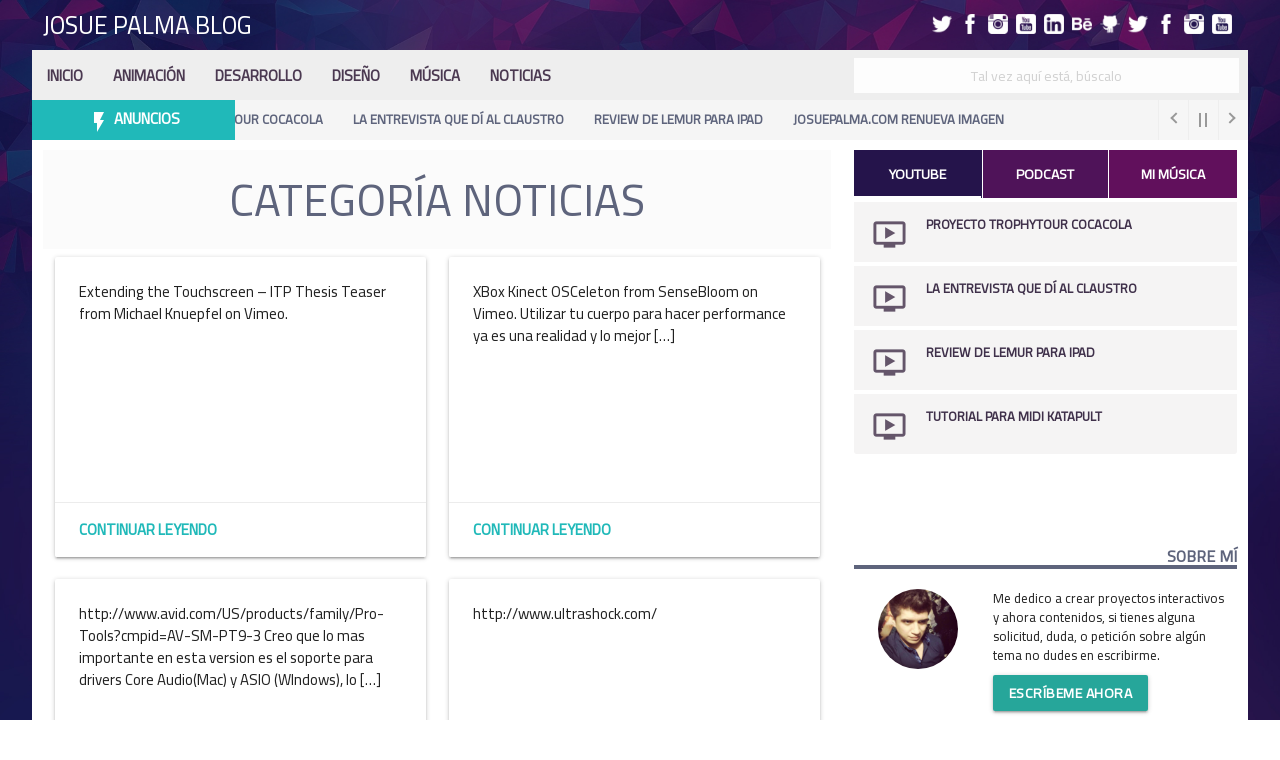

--- FILE ---
content_type: text/html; charset=UTF-8
request_url: https://www.josuepalma.com/blog/category/noticias/
body_size: 17029
content:

<!DOCTYPE html>
<html>

<head>

	<meta name="viewport" content="width=device-width, initial-scale=1.0"/>
	<meta charset="UTF-8">
	<title>Josue Palma Blog   &raquo; Noticias</title>

	<link rel="stylesheet" href="https://www.josuepalma.com/blog/wp-content/themes/josuepalma2019/style.css" type="text/css" media="screen" />
	<link rel="alternate" type="application/rss+xml" title="Josue Palma Blog RSS Feed" href="https://www.josuepalma.com/blog/feed/" />
	<link rel="pingback" href="https://www.josuepalma.com/blog/xmlrpc.php" />
	<link rel="shortcut icon" href="https://www.josuepalma.com/blog/wp-content/themes/josuepalma2019/images/favicon.ico" />

	<link href="https://fonts.googleapis.com/icon?family=Material+Icons" rel="stylesheet">
	<link href="https://fonts.googleapis.com/icon?family=Cairo" rel="stylesheet">
	
	<link type="text/css" rel="stylesheet" href="https://www.josuepalma.com/blog/wp-content/themes/josuepalma2019/assets/css/materialize.min.css"  media="screen,projection"/>
	<link href="https://www.jqueryscript.net/css/jquerysctipttop.css" rel="stylesheet" type="text/css">
	<link rel="stylesheet" href="https://www.josuepalma.com/blog/wp-content/themes/josuepalma2019/assets/css/josuepalma2019.css">
	
	<script src="https://code.jquery.com/jquery-3.4.1.min.js" integrity="sha256-CSXorXvZcTkaix6Yvo6HppcZGetbYMGWSFlBw8HfCJo=" crossorigin="anonymous"></script>
	
	<script type="text/javascript" src="https://www.josuepalma.com/blog/wp-content/themes/josuepalma2019/assets/js/materialize.min.js"></script>
	<script type="text/javascript" src="https://www.josuepalma.com/blog/wp-content/themes/josuepalma2019/assets/js/breaking-news-ticker.min.js"></script>
	<script type="text/javascript" src="https://www.josuepalma.com/blog/wp-content/themes/josuepalma2019/assets/js/josuepalma2019.js"></script>

	<script async src="https://pagead2.googlesyndication.com/pagead/js/adsbygoogle.js"></script>
	<script>
	     (adsbygoogle = window.adsbygoogle || []).push({
	          google_ad_client: "ca-pub-0438456556096669",
	          enable_page_level_ads: true
	     });
	</script>


	<script src="http://connect.facebook.net/en_US/all.js"></script>
	<script type="text/javascript">
		var gaJsHost = (("https:" == document.location.protocol) ? "https://ssl." : "http://www.");
		document.write(unescape("%3Cscript src='" + gaJsHost + "google-analytics.com/ga.js' type='text/javascript'%3E%3C/script%3E"));

		var pageTracker = _gat._getTracker("UA-419102-3");
		pageTracker._trackPageview();
	</script>



	<link rel='dns-prefetch' href='//s0.wp.com' />
<link rel='dns-prefetch' href='//secure.gravatar.com' />
<link rel='dns-prefetch' href='//s.w.org' />
<link rel="alternate" type="application/rss+xml" title="Josue Palma Blog &raquo; Noticias Category Feed" href="https://www.josuepalma.com/blog/category/noticias/feed/" />
		<script type="text/javascript">
			window._wpemojiSettings = {"baseUrl":"https:\/\/s.w.org\/images\/core\/emoji\/12.0.0-1\/72x72\/","ext":".png","svgUrl":"https:\/\/s.w.org\/images\/core\/emoji\/12.0.0-1\/svg\/","svgExt":".svg","source":{"concatemoji":"https:\/\/www.josuepalma.com\/blog\/wp-includes\/js\/wp-emoji-release.min.js?ver=5.2.21"}};
			!function(e,a,t){var n,r,o,i=a.createElement("canvas"),p=i.getContext&&i.getContext("2d");function s(e,t){var a=String.fromCharCode;p.clearRect(0,0,i.width,i.height),p.fillText(a.apply(this,e),0,0);e=i.toDataURL();return p.clearRect(0,0,i.width,i.height),p.fillText(a.apply(this,t),0,0),e===i.toDataURL()}function c(e){var t=a.createElement("script");t.src=e,t.defer=t.type="text/javascript",a.getElementsByTagName("head")[0].appendChild(t)}for(o=Array("flag","emoji"),t.supports={everything:!0,everythingExceptFlag:!0},r=0;r<o.length;r++)t.supports[o[r]]=function(e){if(!p||!p.fillText)return!1;switch(p.textBaseline="top",p.font="600 32px Arial",e){case"flag":return s([55356,56826,55356,56819],[55356,56826,8203,55356,56819])?!1:!s([55356,57332,56128,56423,56128,56418,56128,56421,56128,56430,56128,56423,56128,56447],[55356,57332,8203,56128,56423,8203,56128,56418,8203,56128,56421,8203,56128,56430,8203,56128,56423,8203,56128,56447]);case"emoji":return!s([55357,56424,55356,57342,8205,55358,56605,8205,55357,56424,55356,57340],[55357,56424,55356,57342,8203,55358,56605,8203,55357,56424,55356,57340])}return!1}(o[r]),t.supports.everything=t.supports.everything&&t.supports[o[r]],"flag"!==o[r]&&(t.supports.everythingExceptFlag=t.supports.everythingExceptFlag&&t.supports[o[r]]);t.supports.everythingExceptFlag=t.supports.everythingExceptFlag&&!t.supports.flag,t.DOMReady=!1,t.readyCallback=function(){t.DOMReady=!0},t.supports.everything||(n=function(){t.readyCallback()},a.addEventListener?(a.addEventListener("DOMContentLoaded",n,!1),e.addEventListener("load",n,!1)):(e.attachEvent("onload",n),a.attachEvent("onreadystatechange",function(){"complete"===a.readyState&&t.readyCallback()})),(n=t.source||{}).concatemoji?c(n.concatemoji):n.wpemoji&&n.twemoji&&(c(n.twemoji),c(n.wpemoji)))}(window,document,window._wpemojiSettings);
		</script>
		<style type="text/css">
img.wp-smiley,
img.emoji {
	display: inline !important;
	border: none !important;
	box-shadow: none !important;
	height: 1em !important;
	width: 1em !important;
	margin: 0 .07em !important;
	vertical-align: -0.1em !important;
	background: none !important;
	padding: 0 !important;
}
</style>
	<link rel='stylesheet' id='wp-block-library-css'  href='https://www.josuepalma.com/blog/wp-includes/css/dist/block-library/style.min.css?ver=5.2.21' type='text/css' media='all' />
<link rel='stylesheet' id='wp-syntax-css-css'  href='https://www.josuepalma.com/blog/wp-content/plugins/wp-syntax/css/wp-syntax.css?ver=1.1' type='text/css' media='all' />
<link rel='stylesheet' id='jetpack_css-css'  href='https://www.josuepalma.com/blog/wp-content/plugins/jetpack/css/jetpack.css?ver=7.6.4' type='text/css' media='all' />
<script type='text/javascript' src='https://www.josuepalma.com/blog/wp-includes/js/jquery/jquery.js?ver=1.12.4-wp'></script>
<script type='text/javascript' src='https://www.josuepalma.com/blog/wp-includes/js/jquery/jquery-migrate.min.js?ver=1.4.1'></script>
<link rel='https://api.w.org/' href='https://www.josuepalma.com/blog/wp-json/' />
<link rel="EditURI" type="application/rsd+xml" title="RSD" href="https://www.josuepalma.com/blog/xmlrpc.php?rsd" />
<link rel="wlwmanifest" type="application/wlwmanifest+xml" href="https://www.josuepalma.com/blog/wp-includes/wlwmanifest.xml" /> 
<meta name="generator" content="WordPress 5.2.21" />

<link rel='dns-prefetch' href='//v0.wordpress.com'/>
</head>


<body>
	<div class="container ">
		<div class="row" style="height: 64px; max-height: 64px">
			  <!-- Main Title -->
    <div class="col s12 m6 l6 head h50">
    	<!-- <h5 class="white-text">Josue Palma Blog</h5> -->
    	<a href="http://www.josuepalma.com/blog/"><h5>Josue Palma Blog</h5></a>
    </div>
    
	<!-- Social Networks -->
    <div class="col s12 m6 l6 hide-on-small-only right-align socialnetworks h50">
    	<a href="https://twitter.com/josuepalma" target="_blank" title="Twitter Personal">
    		<img src="https://www.josuepalma.com/blog/wp-content/themes/josuepalma2019/assets/images/twitter-24.png" alt="" width="20px">
    	</a>
		<a href="https://facebook.com/josuepalmastudios" target="_blank" title="Fanpage de mi estudio">
			<img src="https://www.josuepalma.com/blog/wp-content/themes/josuepalma2019/assets/images/facebook-24.png" alt="" width="20px">
		</a>
		<a href="https://instagram.com/josuepalma" target="_blank" title="Posteo mis trabajos de arte, tecnologia y viajes">
			<img src="https://www.josuepalma.com/blog/wp-content/themes/josuepalma2019/assets/images/instagram-24.png" alt="" width="20px">
		</a>
		<a href="https://youtube.com/josuepalma" target="_blank" title="Videos con tutoriales, reseñas y vlogging">
			<img src="https://www.josuepalma.com/blog/wp-content/themes/josuepalma2019/assets/images/youtube-3-24.png" alt="" width="20px">
		</a>
		<a href="https://linkedin.com/in/josuepalma" target="_blank" title="Unete a mi perfil Profesional">
			<img src="https://www.josuepalma.com/blog/wp-content/themes/josuepalma2019/assets/images/linkedin-6-24.png" alt="" width="20px">
		</a>
		<a href="https://behance.net/josuepalma" target="_blank" title="Muestra de mis trabajos en Diseño y UI">
			<img src="https://www.josuepalma.com/blog/wp-content/themes/josuepalma2019/assets/images/behance-24.png" alt="" width="20px">
		</a>
		<a href="https://github.com/josuepalma" target="_blank" title="Comparto mis proyectos de código">
			<img src="https://www.josuepalma.com/blog/wp-content/themes/josuepalma2019/assets/images/github-6-24.png" alt="" width="20px">
		</a>
    	
    	<a href="#"></a>
    	
		<a href="https://twitter.com/josuepalmamusic" target="_blank" title="Cuenta de mis proyectos de audio y música">
    		<img src="https://www.josuepalma.com/blog/wp-content/themes/josuepalma2019/assets/images/twitter-24.png" alt="" width="20px">
    	</a>
		<a href="https://facebook.com/josuepalmamusic" target="_blank" title="Fanpage de mis proyectos de audio y música">
			<img src="https://www.josuepalma.com/blog/wp-content/themes/josuepalma2019/assets/images/facebook-24.png" alt="" width="20px">
		</a>
		<a href="https://instagram.com/josuepalmamusic" target="_blank" title="Subo ensayos, pequeños covers y preparaciones de video">
			<img src="https://www.josuepalma.com/blog/wp-content/themes/josuepalma2019/assets/images/instagram-24.png" alt="" width="20px">
		</a>
		<a href="https://youtube.com/josuepalmamusic" target="_blank" title="Mis composiciones en música electrónica, clásica, rock y covers">
			<img src="https://www.josuepalma.com/blog/wp-content/themes/josuepalma2019/assets/images/youtube-3-24.png" alt="" width="20px">
		</a>

    </div>
    <!-- Main Menu -->
    <div class="col s12 m8 l8 grey lighten-3 no-padding h50 hide-on-small-only">
	    <nav>
		    <div class="nav-wrapper">
		      <ul id="nav-mobile" class="left ">
		        <!-- <li><a href="sass.html">Inicio</a></li>
		        <li><a href="sass.html">Noticias</a></li>  -->
		        <li><a href="https://www.josuepalma.com/blog">Inicio</a></li><li><a href="https://www.josuepalma.com/blog/category/animacion/">Animación</a></li><li><a href="https://www.josuepalma.com/blog/category/desarrollo/">Desarrollo</a></li><li><a href="https://www.josuepalma.com/blog/category/diseno/">Diseño</a></li><li><a href="https://www.josuepalma.com/blog/category/musica/">Música</a></li><li><a href="https://www.josuepalma.com/blog/category/noticias/">Noticias</a></li>		      </ul>

		    </div>
		</nav>
    </div>


    <ul id="slide-out" class="sidenav hide-on-large-only">
	    <li><a href="#!"><i class="material-icons">cloud</i>Josue Palma's Blog</a></li>
	    <li><div class="divider"></div></li>

		 <li><a href="https://www.josuepalma.com/blog">Inicio</a></li><li><a href="https://www.josuepalma.com/blog/category/animacion/">Animación</a></li><li><a href="https://www.josuepalma.com/blog/category/desarrollo/">Desarrollo</a></li><li><a href="https://www.josuepalma.com/blog/category/diseno/">Diseño</a></li><li><a href="https://www.josuepalma.com/blog/category/mi-musica/">Mi Música</a></li><li><a href="https://www.josuepalma.com/blog/category/musica/">Música</a></li><li><a href="https://www.josuepalma.com/blog/category/noticias/">Noticias</a></li>


	  </ul>
	  <div class="col s1 hide-on-med-and-up " id="mobile-menu">
	  	 <a href="#" data-target="slide-out" class="sidenav-trigger  ">
		  	<i class="material-icons">menu</i>
		  </a>
	  </div>
	 
    
    <!-- Search -->
    <div class="col s12 m4 l4 grey lighten-3 h50">
		<form method="get" id="searchform" action="https://www.josuepalma.com/blog/">
			<input placeholder="Tal vez aquí está, búscalo" id="search" type="text" class="validate center-align" value="" name="s" id="s" />
			<!-- <input type="submit" id="searchsubmit" value="Buscar" /> -->
		</form>
    </div>

    <!-- Announcements -->

    <div class="col s12 m2 l2 blue hide-on-small-only aqua h40">
		<i class="material-icons" style="top:10px; position: relative;" >flash_on</i>
    	Anuncios
    </div>
    <div class="col s12 m10 l10 grey lighten-4 h40 no-padding" style="margin: 0 0 10px 0; font-size: 12px">

		<!-- ticker *--> 
		<div class="breaking-news-ticker" id="newsTicker1">
		  <div class="bn-news">
		    <ul>
		      <!-- <li><a href="#">Rediseño del Blog</a></li> -->

						    	
									    <li class="collection-item avatar">
				      	<a href="https://youtu.be/lmugYCcGDjs" target="_blank">Proyecto TrophyTour CocaCola</a>
				      	<!-- <a href="https://youtu.be/lmugYCcGDjs" target="_blank">Proyecto TrophyTour CocaCola</a> -->
				    </li>
			    			    	
									    <li class="collection-item avatar">
				      	<a href="https://www.youtube.com/watch?v=y-gm9P8NWj4&t=119s" target="_blank">La Entrevista que dí al Claustro</a>
				      	<!-- <a href="https://www.youtube.com/watch?v=y-gm9P8NWj4&t=119s" target="_blank">La Entrevista que dí al Claustro</a> -->
				    </li>
			    			    	
									    <li class="collection-item avatar">
				      	<a href="https://www.youtube.com/watch?v=Eq2kFwr1-vU&t=44s" target="_blank">Review de Lemur para iPad</a>
				      	<!-- <a href="https://www.youtube.com/watch?v=Eq2kFwr1-vU&t=44s" target="_blank">Review de Lemur para iPad</a> -->
				    </li>
			    			    	
									    <li class="collection-item avatar">
				      	<a href="https://www.youtube.com/watch?v=Eq2kFwr1-vU&t=44s" target="_blank">Josuepalma.com renueva imagen</a>
				      	<!-- <a href="https://www.youtube.com/watch?v=Eq2kFwr1-vU&t=44s" target="_blank">Josuepalma.com renueva imagen</a> -->
				    </li>
			    		    </ul>
		  </div>
		  <div class="bn-controls">
		    <button><span class="bn-arrow bn-prev"></span></button>
		    <button><span class="bn-action"></span></button>
		    <button><span class="bn-arrow bn-next"></span></button>
		  </div>
		</div>
	    <!-- ********* -->
     
    </div>		</div>
		<div class="row white"> 
		  	<div class="col s12 m8 l8"> <!-- Content -->
			  	
		<div class="post">
		 	  		 	  				<h2 class="pagetitle">CategoríA Noticias</h2>
		 	   	  </div>


	<!-- 	<div class="row">
			<div class="col s6"><a href="https://www.josuepalma.com/blog/category/noticias/page/2/" >&laquo; Posts Anteriores</a></div>
			<div class="col s6 right-align"></div>
		</div> -->

					<!-- <div class="post">
				<h3 id="post-3590"><a href="https://www.josuepalma.com/blog/extend-the-touchscreen/" rel="bookmark" title="Permanent Link to Extend the touchscreen">Extend the touchscreen</a></h3>
				<small>Friday, June 17th, 2011</small>

				<div class="entry">
					<p><iframe src="http://player.vimeo.com/video/23507405?title=0&amp;byline=0&amp;portrait=0" width="380" height="225" frameborder="0"></iframe></p>
<p><a href="http://vimeo.com/23507405">Extending the Touchscreen &#8211; ITP Thesis Teaser</a> from <a href="http://vimeo.com/knuepfel">Michael Knuepfel</a> on <a href="http://vimeo.com">Vimeo</a>.</p>
				</div>

				<p class="postmetadata">Tags: <a href="https://www.josuepalma.com/blog/tag/ipad/" rel="tag">ipad</a><br /> Posted in <a href="https://www.josuepalma.com/blog/category/noticias/" rel="category tag">Noticias</a> |   <a href="https://www.josuepalma.com/blog/extend-the-touchscreen/#comments">1 Comment &#187;</a></p>
			</div> -->

			<div class="col s12 m6 l6 " id="post-3590">
				<div class="card small">
			        <div class="card-image">
						<img src="http://josuepalma.com/assets/img/bg3.jpg" alt="">			        				          	<span class="card-title">Extend the touchscreen</span>

			        </div>
			        <div class="card-content">
			          	<p>Extending the Touchscreen &#8211; ITP Thesis Teaser from Michael Knuepfel on Vimeo.</p>
			        </div>
			        <div class="card-action">
			         	<a href="https://www.josuepalma.com/blog/extend-the-touchscreen/">Continuar Leyendo</a>
			        </div>
			    </div>
			</div>
					<!-- <div class="post">
				<h3 id="post-3409"><a href="https://www.josuepalma.com/blog/osceleton-convierte-los-movimientos-de-tu-cuerpo-en-osc/" rel="bookmark" title="Permanent Link to OSCeleton &#8211; Convierte los movimientos de tu cuerpo en OSC">OSCeleton &#8211; Convierte los movimientos de tu cuerpo en OSC</a></h3>
				<small>Monday, January 3rd, 2011</small>

				<div class="entry">
					<p><iframe src="http://player.vimeo.com/video/17966780" width="380" height="214" frameborder="0"></iframe></p>
<p><a href="http://vimeo.com/17966780">XBox Kinect OSCeleton</a> from <a href="http://vimeo.com/sensebloom">SenseBloom</a> on <a href="http://vimeo.com">Vimeo</a>.</p>
<p>Utilizar tu cuerpo para hacer performance ya es una realidad y lo mejor de todo es que está al alcance de cualquiera!</p>
<blockquote><p>Grab the drivers:<br />
github.com/​avin2/​SensorKinect</p>
<p>Follow the install instructions:<br />
ros.org/​wiki/​ni</p>
<p>Download OSCeleton and run the binary:<br />
github.com/​Sensebloom/​OSCeleton<br />
(use &#8220;OSCeleton -h&#8221; in the command line for more options)</p>
<p>and the Processing examples in the video:<br />
github.com/​Sensebloom/​OSCeleton-examples</p></blockquote>
				</div>

				<p class="postmetadata">Tags: <a href="https://www.josuepalma.com/blog/tag/osc/" rel="tag">osc</a><br /> Posted in <a href="https://www.josuepalma.com/blog/category/animacion/" rel="category tag">Animación</a>, <a href="https://www.josuepalma.com/blog/category/desarrollo/" rel="category tag">Desarrollo</a>, <a href="https://www.josuepalma.com/blog/category/diseno/" rel="category tag">Diseño</a>, <a href="https://www.josuepalma.com/blog/category/musica/" rel="category tag">Música</a>, <a href="https://www.josuepalma.com/blog/category/noticias/" rel="category tag">Noticias</a> |   <a href="https://www.josuepalma.com/blog/osceleton-convierte-los-movimientos-de-tu-cuerpo-en-osc/#comments">1 Comment &#187;</a></p>
			</div> -->

			<div class="col s12 m6 l6 " id="post-3409">
				<div class="card small">
			        <div class="card-image">
						<img src="http://josuepalma.com/assets/img/bg3.jpg" alt="">			        				          	<span class="card-title">OSCeleton &#8211; Convierte los movimientos de tu cuerpo en OSC</span>

			        </div>
			        <div class="card-content">
			          	<p>XBox Kinect OSCeleton from SenseBloom on Vimeo. Utilizar tu cuerpo para hacer performance ya es una realidad y lo mejor [&hellip;]</p>
			        </div>
			        <div class="card-action">
			         	<a href="https://www.josuepalma.com/blog/osceleton-convierte-los-movimientos-de-tu-cuerpo-en-osc/">Continuar Leyendo</a>
			        </div>
			    </div>
			</div>
					<!-- <div class="post">
				<h3 id="post-3301"><a href="https://www.josuepalma.com/blog/protools-9/" rel="bookmark" title="Permanent Link to Protools 9">Protools 9</a></h3>
				<small>Thursday, November 4th, 2010</small>

				<div class="entry">
					<p><object width="380" height="238"><param name="movie" value="http://www.youtube.com/v/BRccd4ellFw?fs=1&amp;hl=es_MX"></param><param name="allowFullScreen" value="true"></param><param name="allowscriptaccess" value="always"></param><embed src="http://www.youtube.com/v/BRccd4ellFw?fs=1&amp;hl=es_MX" type="application/x-shockwave-flash" allowscriptaccess="always" allowfullscreen="true" width="380" height="238"></embed></object><br />
<a href="http://www.avid.com/US/products/family/Pro-Tools?cmpid=AV-SM-PT9-3"><br />
http://www.avid.com/US/products/family/Pro-Tools?cmpid=AV-SM-PT9-3</a></p>
<p>Creo que lo mas importante en esta version es el soporte para drivers Core Audio(Mac) y ASIO (WIndows), lo que te permitira ahora utilizar Protools con cualquier intarface,  algo que deseabamos desde hace mucho mucho mucho tiempo.</p>
				</div>

				<p class="postmetadata">Tags: <a href="https://www.josuepalma.com/blog/tag/audio/" rel="tag">audio</a><br /> Posted in <a href="https://www.josuepalma.com/blog/category/musica/" rel="category tag">Música</a>, <a href="https://www.josuepalma.com/blog/category/noticias/" rel="category tag">Noticias</a> |   <a href="https://www.josuepalma.com/blog/protools-9/#respond">No Comments &#187;</a></p>
			</div> -->

			<div class="col s12 m6 l6 " id="post-3301">
				<div class="card small">
			        <div class="card-image">
						<img src="http://josuepalma.com/assets/img/bg3.jpg" alt="">			        				          	<span class="card-title">Protools 9</span>

			        </div>
			        <div class="card-content">
			          	<p>http://www.avid.com/US/products/family/Pro-Tools?cmpid=AV-SM-PT9-3 Creo que lo mas importante en esta version es el soporte para drivers Core Audio(Mac) y ASIO (WIndows), lo [&hellip;]</p>
			        </div>
			        <div class="card-action">
			         	<a href="https://www.josuepalma.com/blog/protools-9/">Continuar Leyendo</a>
			        </div>
			    </div>
			</div>
					<!-- <div class="post">
				<h3 id="post-3295"><a href="https://www.josuepalma.com/blog/ultrashock-3-0/" rel="bookmark" title="Permanent Link to Ultrashock 3.0">Ultrashock 3.0</a></h3>
				<small>Monday, November 1st, 2010</small>

				<div class="entry">
					<p><a href="http://www.ultrashock.com/" target="_blank">http://www.ultrashock.com/</a></p>
				</div>

				<p class="postmetadata">Tags: <a href="https://www.josuepalma.com/blog/tag/flash/" rel="tag">flash</a><br /> Posted in <a href="https://www.josuepalma.com/blog/category/animacion/" rel="category tag">Animación</a>, <a href="https://www.josuepalma.com/blog/category/desarrollo/" rel="category tag">Desarrollo</a>, <a href="https://www.josuepalma.com/blog/category/diseno/" rel="category tag">Diseño</a>, <a href="https://www.josuepalma.com/blog/category/musica/" rel="category tag">Música</a>, <a href="https://www.josuepalma.com/blog/category/noticias/" rel="category tag">Noticias</a> |   <a href="https://www.josuepalma.com/blog/ultrashock-3-0/#respond">No Comments &#187;</a></p>
			</div> -->

			<div class="col s12 m6 l6 " id="post-3295">
				<div class="card small">
			        <div class="card-image">
						<img src="http://josuepalma.com/assets/img/bg3.jpg" alt="">			        				          	<span class="card-title">Ultrashock 3.0</span>

			        </div>
			        <div class="card-content">
			          	<p>http://www.ultrashock.com/</p>
			        </div>
			        <div class="card-action">
			         	<a href="https://www.josuepalma.com/blog/ultrashock-3-0/">Continuar Leyendo</a>
			        </div>
			    </div>
			</div>
					<!-- <div class="post">
				<h3 id="post-3277"><a href="https://www.josuepalma.com/blog/adobe-max/" rel="bookmark" title="Permanent Link to Adobe MAX">Adobe MAX</a></h3>
				<small>Monday, October 25th, 2010</small>

				<div class="entry">
					<p><a href="http://max.adobe.com/online"><img class="alignnone size-full wp-image-3278" title="adobemax-jam" src="http://www.josuepalma.com/blog/wp-content/uploads/2010/10/adobemax-jam.png" alt="" width="380" height="213" srcset="https://www.josuepalma.com/blog/wp-content/uploads/2010/10/adobemax-jam.png 380w, https://www.josuepalma.com/blog/wp-content/uploads/2010/10/adobemax-jam-300x168.png 300w" sizes="(max-width: 380px) 100vw, 380px" /></a></p>
<p>No olviden que pueden seguir el keynote de Adobe max en: <a href="http://max.adobe.com/online" target="_blank"> http://max.adobe.com/online</a></p>
<p>La foto de arriba es un performance, un set de musica hecho en audiotool, mientras que joa Ebert codeaba unos visuales en 3d y despues texturizarlos con los graphics que natzke estaba creando, pfff.. wow</p>
				</div>

				<p class="postmetadata">Tags: <a href="https://www.josuepalma.com/blog/tag/adobe/" rel="tag">Adobe</a><br /> Posted in <a href="https://www.josuepalma.com/blog/category/animacion/" rel="category tag">Animación</a>, <a href="https://www.josuepalma.com/blog/category/desarrollo/" rel="category tag">Desarrollo</a>, <a href="https://www.josuepalma.com/blog/category/diseno/" rel="category tag">Diseño</a>, <a href="https://www.josuepalma.com/blog/category/musica/" rel="category tag">Música</a>, <a href="https://www.josuepalma.com/blog/category/noticias/" rel="category tag">Noticias</a> |   <a href="https://www.josuepalma.com/blog/adobe-max/#respond">No Comments &#187;</a></p>
			</div> -->

			<div class="col s12 m6 l6 " id="post-3277">
				<div class="card small">
			        <div class="card-image">
						<img src="http://josuepalma.com/assets/img/bg3.jpg" alt="">			        				          	<span class="card-title">Adobe MAX</span>

			        </div>
			        <div class="card-content">
			          	<p>No olviden que pueden seguir el keynote de Adobe max en:  http://max.adobe.com/online La foto de arriba es un performance, un [&hellip;]</p>
			        </div>
			        <div class="card-action">
			         	<a href="https://www.josuepalma.com/blog/adobe-max/">Continuar Leyendo</a>
			        </div>
			    </div>
			</div>
					<!-- <div class="post">
				<h3 id="post-3253"><a href="https://www.josuepalma.com/blog/latin-flash-tour/" rel="bookmark" title="Permanent Link to Latin Flash Tour!">Latin Flash Tour!</a></h3>
				<small>Wednesday, October 20th, 2010</small>

				<div class="entry">
					<p><a href="http://www.latinflashtour.com.mx/registro/"><img class="alignnone" src="http://img14.yfrog.com/img14/2349/6ybv.jpg" alt="" width="380" height="284" /></a></p>
<p>Pues ya estámos a solo unos cuántos días del evento Flashero mas grande de México, si áun no están inscritos pueden hacerlo directo desde aqui:</p>
<p><a href="http://www.latinflashtour.com.mx/registro/">http://www.latinflashtour.com.mx/registro/</a></p>
<p>No olviden darse una vuelta por la agenda para consultar el ciclo de conferencias, esta muy interesante, los temas van desde flex, multitouch, realidad aumentada, desarrollo para el iphone hasta robotlegs&#8230; hay para todos, desafortunadamente no hay (de nuevo) nada de 3d 🙁 pero si una conferencia sobre sintesis de sonido y electrónica 😀</p>
<p>La cita es el  29 y 30 de Octubre, Universidad Iberoamericana</p>
<p>Allá nos vemos!</p>
				</div>

				<p class="postmetadata">Tags: <a href="https://www.josuepalma.com/blog/tag/actionscript/" rel="tag">actionscript</a>, <a href="https://www.josuepalma.com/blog/tag/adobe/" rel="tag">Adobe</a>, <a href="https://www.josuepalma.com/blog/tag/flash/" rel="tag">flash</a>, <a href="https://www.josuepalma.com/blog/tag/photoshop/" rel="tag">photoshop</a><br /> Posted in <a href="https://www.josuepalma.com/blog/category/animacion/" rel="category tag">Animación</a>, <a href="https://www.josuepalma.com/blog/category/desarrollo/" rel="category tag">Desarrollo</a>, <a href="https://www.josuepalma.com/blog/category/diseno/" rel="category tag">Diseño</a>, <a href="https://www.josuepalma.com/blog/category/musica/" rel="category tag">Música</a>, <a href="https://www.josuepalma.com/blog/category/noticias/" rel="category tag">Noticias</a> |   <a href="https://www.josuepalma.com/blog/latin-flash-tour/#comments">2 Comments &#187;</a></p>
			</div> -->

			<div class="col s12 m6 l6 " id="post-3253">
				<div class="card small">
			        <div class="card-image">
						<img src="http://josuepalma.com/assets/img/bg3.jpg" alt="">			        				          	<span class="card-title">Latin Flash Tour!</span>

			        </div>
			        <div class="card-content">
			          	<p>Pues ya estámos a solo unos cuántos días del evento Flashero mas grande de México, si áun no están inscritos [&hellip;]</p>
			        </div>
			        <div class="card-action">
			         	<a href="https://www.josuepalma.com/blog/latin-flash-tour/">Continuar Leyendo</a>
			        </div>
			    </div>
			</div>
					<!-- <div class="post">
				<h3 id="post-3224"><a href="https://www.josuepalma.com/blog/it%c2%b4s-time-for-a-phone/" rel="bookmark" title="Permanent Link to It´s time for a phone&#8230;">It´s time for a phone&#8230;</a></h3>
				<small>Monday, October 18th, 2010</small>

				<div class="entry">
					<p>to save us from our phones&#8230;</p>
<p><object width="380" height="238"><param name="movie" value="http://www.youtube.com/v/Dv-fbO-_xl0?fs=1&amp;hl=es_MX&amp;rel=0&amp;hd=1"></param><param name="allowFullScreen" value="true"></param><param name="allowscriptaccess" value="always"></param><embed src="http://www.youtube.com/v/Dv-fbO-_xl0?fs=1&amp;hl=es_MX&amp;rel=0&amp;hd=1" type="application/x-shockwave-flash" allowscriptaccess="always" allowfullscreen="true" width="380" height="238"></embed></object></p>
<p>Sinceramente estoy mas emocionado con WP7 que con Meego ó Android, han sido varios años de espera y espero que no me defraude.</p>
<p>Con Windows 7, IE9 y WP7 Microsoft me ha ganado</p>
				</div>

				<p class="postmetadata">Tags: <a href="https://www.josuepalma.com/blog/tag/moviles/" rel="tag">moviles</a><br /> Posted in <a href="https://www.josuepalma.com/blog/category/desarrollo/" rel="category tag">Desarrollo</a>, <a href="https://www.josuepalma.com/blog/category/noticias/" rel="category tag">Noticias</a> |   <a href="https://www.josuepalma.com/blog/it%c2%b4s-time-for-a-phone/#respond">No Comments &#187;</a></p>
			</div> -->

			<div class="col s12 m6 l6 " id="post-3224">
				<div class="card small">
			        <div class="card-image">
						<img src="http://josuepalma.com/assets/img/bg3.jpg" alt="">			        				          	<span class="card-title">It´s time for a phone&#8230;</span>

			        </div>
			        <div class="card-content">
			          	<p>to save us from our phones&#8230; Sinceramente estoy mas emocionado con WP7 que con Meego ó Android, han sido varios [&hellip;]</p>
			        </div>
			        <div class="card-action">
			         	<a href="https://www.josuepalma.com/blog/it%c2%b4s-time-for-a-phone/">Continuar Leyendo</a>
			        </div>
			    </div>
			</div>
					<!-- <div class="post">
				<h3 id="post-3067"><a href="https://www.josuepalma.com/blog/contifutbolstar/" rel="bookmark" title="Permanent Link to Caso de éxito: Juego Conti Futbol Star en Facebook">Caso de éxito: Juego Conti Futbol Star en Facebook</a></h3>
				<small>Wednesday, August 25th, 2010</small>

				<div class="entry">
					<p>Ha pasado algo de tiempo desde que terminó esta campaña y ahora que se ha entregado el premio me gustaria platicarles de este proyecto.</p>
<p>http://apps.facebook.com/contifutbolstar/</p>
<p>Con motivo del Mundial de Sudáfrica 2010 Continental Tire de México pensó en Facebook como el medio para crear un concurso relacionado con el futbol donde entre los premios figuraban juegos de llantas, playeras adidas autografiadas, membresias a sportcity y nada mas y nada menos que un Mercedes Benz clase C.</p>
<p> <a href="https://www.josuepalma.com/blog/contifutbolstar/#more-3067" class="more-link"><span aria-label="Continue reading Caso de éxito: Juego Conti Futbol Star en Facebook">(more&hellip;)</span></a></p>
				</div>

				<p class="postmetadata">Tags: <a href="https://www.josuepalma.com/blog/tag/facebook/" rel="tag">facebook</a>, <a href="https://www.josuepalma.com/blog/tag/flash/" rel="tag">flash</a>, <a href="https://www.josuepalma.com/blog/tag/proyectos/" rel="tag">proyectos</a><br /> Posted in <a href="https://www.josuepalma.com/blog/category/animacion/" rel="category tag">Animación</a>, <a href="https://www.josuepalma.com/blog/category/desarrollo/" rel="category tag">Desarrollo</a>, <a href="https://www.josuepalma.com/blog/category/destacados/" rel="category tag">Destacados</a>, <a href="https://www.josuepalma.com/blog/category/diseno/" rel="category tag">Diseño</a>, <a href="https://www.josuepalma.com/blog/category/musica/" rel="category tag">Música</a>, <a href="https://www.josuepalma.com/blog/category/noticias/" rel="category tag">Noticias</a>, <a href="https://www.josuepalma.com/blog/category/personal/" rel="category tag">Personal</a> |   <a href="https://www.josuepalma.com/blog/contifutbolstar/#respond">No Comments &#187;</a></p>
			</div> -->

			<div class="col s12 m6 l6 " id="post-3067">
				<div class="card small">
			        <div class="card-image">
						<img width="300" height="230" src="https://www.josuepalma.com/blog/wp-content/uploads/2010/08/conti-futbol-star-300x230.png" class="attachment-medium size-medium wp-post-image" alt="" srcset="https://www.josuepalma.com/blog/wp-content/uploads/2010/08/conti-futbol-star-300x230.png 300w, https://www.josuepalma.com/blog/wp-content/uploads/2010/08/conti-futbol-star.png 380w" sizes="(max-width: 300px) 100vw, 300px" />			        				          	<span class="card-title">Caso de éxito: Juego Conti Futbol Star en Facebook</span>

			        </div>
			        <div class="card-content">
			          	<p>Ha pasado algo de tiempo desde que terminó esta campaña y ahora que se ha entregado el premio me gustaria platicarles de este proyecto</p>
			        </div>
			        <div class="card-action">
			         	<a href="https://www.josuepalma.com/blog/contifutbolstar/">Continuar Leyendo</a>
			        </div>
			    </div>
			</div>
					<!-- <div class="post">
				<h3 id="post-3077"><a href="https://www.josuepalma.com/blog/meego-os/" rel="bookmark" title="Permanent Link to Meego OS">Meego OS</a></h3>
				<small>Tuesday, August 3rd, 2010</small>

				<div class="entry">
					<p><object width="380|" height="300"><param name="movie" value="http://www.youtube.com/v/XDp1MGlfGQ8&#038;rel=0&#038;color1=0xb1b1b1&#038;color2=0xd0d0d0&#038;hl=en_US&#038;feature=player_embedded&#038;fs=1"></param><param name="allowFullScreen" value="true"></param><param name="allowScriptAccess" value="always"></param><embed src="http://www.youtube.com/v/XDp1MGlfGQ8&#038;rel=0&#038;color1=0xb1b1b1&#038;color2=0xd0d0d0&#038;hl=en_US&#038;feature=player_embedded&#038;fs=1" type="application/x-shockwave-flash" allowfullscreen="true" allowScriptAccess="always" width="380" height="300"></embed></object></p>
<p><a href="http://www.youtube.com/watch?v=XDp1MGlfGQ8">http://www.youtube.com/watch?v=XDp1MGlfGQ8</a></p>
<p>Asi es como podria verse el nuevo bebé de Nokia e Intel, espero que sea cierto por que le tengo mucha fé a este OS</p>
				</div>

				<p class="postmetadata">Tags: <a href="https://www.josuepalma.com/blog/tag/nokia/" rel="tag">nokia</a><br /> Posted in <a href="https://www.josuepalma.com/blog/category/desarrollo/" rel="category tag">Desarrollo</a>, <a href="https://www.josuepalma.com/blog/category/noticias/" rel="category tag">Noticias</a> |   <a href="https://www.josuepalma.com/blog/meego-os/#respond">No Comments &#187;</a></p>
			</div> -->

			<div class="col s12 m6 l6 " id="post-3077">
				<div class="card small">
			        <div class="card-image">
						<img src="http://josuepalma.com/assets/img/bg3.jpg" alt="">			        				          	<span class="card-title">Meego OS</span>

			        </div>
			        <div class="card-content">
			          	<p>http://www.youtube.com/watch?v=XDp1MGlfGQ8 Asi es como podria verse el nuevo bebé de Nokia e Intel, espero que sea cierto por que le [&hellip;]</p>
			        </div>
			        <div class="card-action">
			         	<a href="https://www.josuepalma.com/blog/meego-os/">Continuar Leyendo</a>
			        </div>
			    </div>
			</div>
					<!-- <div class="post">
				<h3 id="post-2904"><a href="https://www.josuepalma.com/blog/aviary-roc-music-creator/" rel="bookmark" title="Permanent Link to Aviary Roc Music Creator">Aviary Roc Music Creator</a></h3>
				<small>Saturday, June 12th, 2010</small>

				<div class="entry">
					<div id="tool-features">
<div id="tool-features-first"><a href="http://aviary.com/tools/music-creator"><img class="alignnone" src="http://aviary.com/images/layout/tools/rocsplashtool.png" alt="" width="302" height="244" /></a></div>
<blockquote>
<div></div>
<div>
<h4>Create music easily</h4>
<p>Make music loops and ringtones using a simple  point and click interface.</p>
</div>
<div>
<h4>50 Free Instruments</h4>
<p>Choose from pianos, guitars, percussions, drums  and more!</p>
</div>
<div>
<h4>Customize your sounds</h4>
<p>Record your voice or load in your own mp3&#8217;s  instead of using instruments.</p>
</div>
<div>
<h4>Easy export options</h4>
<p>Download mp3s of your created music to use in  ringtones or remix in Aviary&#8217;s audio editor.</p>
</div>
<div>
<h4>Share and learn</h4>
</div>
<p>Collaborate with other users. Share your  recordings and instrument compositions with your friends, quickly and  easily.</p>
<p><a href="http://aviary.com/tools/music-creator" target="_blank">http://aviary.com/tools/music-creator</a></p></blockquote>
<p>Otra app para crear música en flash, es un poco mas sencilla que las demás por que esta enfocada solo crear loops, con una libreria de 50 instrumentos y la posibilidad de grabación puedes exportar tus loops y usarlos en tu Daw favorito</p>
</div>
				</div>

				<p class="postmetadata">Tags: <a href="https://www.josuepalma.com/blog/tag/audiotool/" rel="tag">audiotool</a>, <a href="https://www.josuepalma.com/blog/tag/flash/" rel="tag">flash</a><br /> Posted in <a href="https://www.josuepalma.com/blog/category/musica/" rel="category tag">Música</a>, <a href="https://www.josuepalma.com/blog/category/noticias/" rel="category tag">Noticias</a> |   <a href="https://www.josuepalma.com/blog/aviary-roc-music-creator/#respond">No Comments &#187;</a></p>
			</div> -->

			<div class="col s12 m6 l6 " id="post-2904">
				<div class="card small">
			        <div class="card-image">
						<img src="http://josuepalma.com/assets/img/bg3.jpg" alt="">			        				          	<span class="card-title">Aviary Roc Music Creator</span>

			        </div>
			        <div class="card-content">
			          	<p>Create music easily Make music loops and ringtones using a simple point and click interface. 50 Free Instruments Choose from [&hellip;]</p>
			        </div>
			        <div class="card-action">
			         	<a href="https://www.josuepalma.com/blog/aviary-roc-music-creator/">Continuar Leyendo</a>
			        </div>
			    </div>
			</div>
					<!-- <div class="post">
				<h3 id="post-2819"><a href="https://www.josuepalma.com/blog/aviary-facebook-app/" rel="bookmark" title="Permanent Link to Aviary Facebook App!">Aviary Facebook App!</a></h3>
				<small>Thursday, April 22nd, 2010</small>

				<div class="entry">
					<p><a href="http://apps.facebook.com/aviaryeditor/"><img class="alignnone" src="http://rookery9.aviary.com.s3.amazonaws.com/3704000/3704244_7d21_625x625.jpg" alt="" width="338" height="254" /></a><br />
<a href="http://apps.facebook.com/aviaryeditor/" target="_blank">http://apps.facebook.com/aviaryeditor/</a></p>
<p>Edita tus fotos directamente en facebook, no hay necesidad de que las guardes, las abras en el photoshop o paint, las edites y las vuelvas a subir, todo lo haces directo en facebook con el editor de Aviary,  esto deberian hacer todas las buenas apps, espero que <a href="http://www.josuepalma.com/blog/?p=2774" target="_blank">AudioTool</a> le siga el paso&#8230;</p>
<p>Y no se confundan, aunque parece que Aviary se hizo con HTML5 no, es flash ;), por cierto, creo que aviary deberia incorporar el <a href="http://www.josuepalma.com/blog/?p=2804" target="_blank">soporte para la wacom</a></p>
				</div>

				<p class="postmetadata">Tags: <a href="https://www.josuepalma.com/blog/tag/facebook/" rel="tag">facebook</a>, <a href="https://www.josuepalma.com/blog/tag/flash/" rel="tag">flash</a>, <a href="https://www.josuepalma.com/blog/tag/photoshop/" rel="tag">photoshop</a><br /> Posted in <a href="https://www.josuepalma.com/blog/category/diseno/" rel="category tag">Diseño</a>, <a href="https://www.josuepalma.com/blog/category/noticias/" rel="category tag">Noticias</a> |   <a href="https://www.josuepalma.com/blog/aviary-facebook-app/#respond">No Comments &#187;</a></p>
			</div> -->

			<div class="col s12 m6 l6 " id="post-2819">
				<div class="card small">
			        <div class="card-image">
						<img src="http://josuepalma.com/assets/img/bg3.jpg" alt="">			        				          	<span class="card-title">Aviary Facebook App!</span>

			        </div>
			        <div class="card-content">
			          	<p>http://apps.facebook.com/aviaryeditor/ Edita tus fotos directamente en facebook, no hay necesidad de que las guardes, las abras en el photoshop o [&hellip;]</p>
			        </div>
			        <div class="card-action">
			         	<a href="https://www.josuepalma.com/blog/aviary-facebook-app/">Continuar Leyendo</a>
			        </div>
			    </div>
			</div>
					<!-- <div class="post">
				<h3 id="post-2772"><a href="https://www.josuepalma.com/blog/ovi-magazine/" rel="bookmark" title="Permanent Link to OVI Magazine">OVI Magazine</a></h3>
				<small>Tuesday, March 23rd, 2010</small>

				<div class="entry">
					<p><a href="http://issuu.com/steel_media/docs/ovi_guide_01_en"><img class="alignnone" src="http://www.celularis.com/wp-content/uploads/2010/03/nokia-ovi-magazine.jpg" alt="" width="215" height="299" /></a></p>
<p>Hace tiempo no escribo nada sobre Nokia y esto me parece muy bueno, denle una chacada</p>
<p><a href="http://issuu.com/steel_media/docs/ovi_guide_01_en" target="_blank">http://issuu.com/steel_media/docs/ovi_guide_01_en</a></p>
<p>Via <a href="http://www.celularis.com/nokia/nokia-lanza-ovi-magazine.php" target="_blank">Celularis</a></p>
				</div>

				<p class="postmetadata">Tags: <a href="https://www.josuepalma.com/blog/tag/moviles/" rel="tag">moviles</a>, <a href="https://www.josuepalma.com/blog/tag/nokia/" rel="tag">nokia</a><br /> Posted in <a href="https://www.josuepalma.com/blog/category/noticias/" rel="category tag">Noticias</a> |   <a href="https://www.josuepalma.com/blog/ovi-magazine/#respond">No Comments &#187;</a></p>
			</div> -->

			<div class="col s12 m6 l6 " id="post-2772">
				<div class="card small">
			        <div class="card-image">
						<img src="http://josuepalma.com/assets/img/bg3.jpg" alt="">			        				          	<span class="card-title">OVI Magazine</span>

			        </div>
			        <div class="card-content">
			          	<p>Hace tiempo no escribo nada sobre Nokia y esto me parece muy bueno, denle una chacada http://issuu.com/steel_media/docs/ovi_guide_01_en Via Celularis</p>
			        </div>
			        <div class="card-action">
			         	<a href="https://www.josuepalma.com/blog/ovi-magazine/">Continuar Leyendo</a>
			        </div>
			    </div>
			</div>
		
		<div class="row">
			<div class="col s6"><a href="https://www.josuepalma.com/blog/category/noticias/page/2/" >&laquo; Posts Anteriores</a></div>
			<div class="col s6 right-align"></div>
		</div>

			  	</div>

		  	<div class="col s12 m4 l4 no-padding" id="sidebar" > <!-- Sidebar -->
				﻿


<div class="col s12">
	<ul class="tabs">
	    <li class="tab col s4 youtube"><a href="#test-swipe-1">Youtube</a></li>
	    <li class="tab col s4 podcast"><a href="#test-swipe-2">Podcast</a></li>
	    <li class="tab col s4 musica"><a href="#test-swipe-3">Mi Música</a></li>
	</ul>
  <div id="test-swipe-1" class="col s12 no-padding ">
  	

	<ul class="collection" id="videos" style="margin: 0">
	    <ul class="collection" id="videos" style="margin: 0">
	    	    	
					    <li class="collection-item avatar">
		    	<i class="material-icons" >ondemand_video</i>
		      	<a href="https://youtu.be/lmugYCcGDjs" target="_blank">Proyecto TrophyTour CocaCola</a>
		    </li>
	    	    	
					    <li class="collection-item avatar">
		    	<i class="material-icons" >ondemand_video</i>
		      	<a href="https://www.youtube.com/watch?v=y-gm9P8NWj4&t=119s" target="_blank">La Entrevista que dí al Claustro</a>
		    </li>
	    	    	
					    <li class="collection-item avatar">
		    	<i class="material-icons" >ondemand_video</i>
		      	<a href="https://www.youtube.com/watch?v=Eq2kFwr1-vU&t=44s" target="_blank">Review de Lemur para iPad</a>
		    </li>
	    	    	
					    <li class="collection-item avatar">
		    	<i class="material-icons" >ondemand_video</i>
		      	<a href="https://www.youtube.com/watch?v=LrH-KLjTuI8&t=3s" target="_blank">Tutorial para midi katapult</a>
		    </li>
	    	</ul>

  </div>
  <div id="test-swipe-2" class="col s12 no-padding ">
  	
	<ul class="collection" id="videos" style="margin: 0">
	    	    	
					    <li class="collection-item avatar">
		    	<i class="material-icons" >mic_none</i>
		      	<a href="https://www.youtube.com/watch?v=LrH-KLjTuI8&t=3s" target="_blank">Tutorial para midi katapult</a>
		    </li>
	    	</ul>

	  


  </div>
  <div id="test-swipe-3" class="col s12 no-padding">
  	<ul class="collection" id="videos" style="margin: 0">
	    	    	
					    <li class="collection-item avatar">
		    	<i class="material-icons" >ondemand_video</i>
		      	<a href="https://soundcloud.com/josuepalma/little-boots-earthquake-josue-palma-rmx" target="_blank">Remix de Earthquake de Little Boots</a>
		    </li>
	    	    	
					    <li class="collection-item avatar">
		    	<i class="material-icons" >ondemand_video</i>
		      	<a href="http://www.audiotool.com/track/undisclosed_desires_muse_rmx/" target="_blank">Undisclosed Desires de Muse creado en AudioTool</a>
		    </li>
	    	    	
					    <li class="collection-item avatar">
		    	<i class="material-icons" >ondemand_video</i>
		      	<a href="https://www.youtube.com/watch?v=EJHcIxgzmZQ&t=122s" target="_blank">Aesthetics</a>
		    </li>
	    	    	
					    <li class="collection-item avatar">
		    	<i class="material-icons" >ondemand_video</i>
		      	<a href="https://www.youtube.com/watch?v=LrH-KLjTuI8&t=3s" target="_blank">Tutorial para midi katapult</a>
		    </li>
	    	    	
					    <li class="collection-item avatar">
		    	<i class="material-icons" >ondemand_video</i>
		      	<a href="https://www.youtube.com/watch?v=EUZKRmic9bQ" target="_blank">I belong to you &#8211; Muse &#8211; Cover Colaborativo</a>
		    </li>
	    	</ul>
  	
  </div>
</div>

        
<div class="col s12">
	<h3>Sobre Mí</h3>
	<div class="col s4 center-align">
		<img src="https://avatars2.githubusercontent.com/u/4560519?s=460&v=4" alt="" class="circle" width="80px">
	</div>
	<div class="col s8">Me dedico a crear proyectos interactivos y ahora contenidos, si tienes alguna solicitud, duda, o petición sobre algún tema no dudes en escribirme.
	
	<a class="waves-effect waves-light btn hide-on-small-only" onclick="$('.tap-target').tapTarget('open')">Escríbeme ahora</a>
	</div>
</div>

<div class="col s12">
	<h3>Mis Proyectos</h3>
</div>


	
		    <div class="col s12">
				<div class="col s4 center-align" style="padding: 10px">
					<a href="http://josuepalma.com" target="_blank">Portafolio 2019</a>
				</div>
				<div class="col s8 valign-wrapper">Muestra de algunos de los proyectos que he desarrollado para clientes.</div>
			</div>
			<div class="separator"></div>
		
<!--  -->

<div class="col s12">
	<h3>Únete a mi Patreon</h3>
</div>

<div class="row">
	<div class="col s4 center-align">
		<a href="http://patreon.com/josuepalma"  target="_blank">
			<img src="https://www.josuepalma.com/blog/wp-content/themes/josuepalma2019/assets/images/patreon.png" alt="" width="100%">
		</a>
	</div>
	<div class="col s8">Patreon es una plataforma para ayudar a creadores a continuar generando contenidos y proyectos, conviertete en mi Patreon y recibe contenido exclusivo.

	<a href="http://patreon.com/josuepalma" target="_blank" class="btn">¡Quiero ser tu patreon!</a>
	</div>
</div>

<!-- 
<div class="row">
	<div class="col s4 center-align"><a href="http://josuepalma.com">Portafolio 2019</a></div>
	<div class="col s8 valign-wrapper">Muestra de sólo algunos de los proyectos que he desarrollado</div>
</div>

<div class="row">
	<div class="col s4 center-align"><a href="https://blew.mx">blew.mx</a></div>
	<div class="col s8">Integraciones de tecnología avanzada: Video, Mapping interactivo, colaborativo, realidad aumentada y más.</div>
</div>
<div class="row">
	<div class="col s4 center-align"><a href="http://josuepalma.com/projects/cpl">crowd perform live</a></div>
	<div class="col s8 valign-wrapper">Plataforma que transforma proyectos audivisuales en interactivos y colaborativos </div>
</div>
<div class="row">
	<div class="col s4 center-align "><a href="http://josuepalma.com/shop">e-shop</a></div>
	<div class="col s8">La tienda con los productos que he anunciado en el blog.</div>
</div>
<div class="row">
	<div class="col s4 center-align"><a href="http://josuepalma.com/projects/deli-xocho">deli-xocho</a></div>
	<div class="col s8">Aplicación propia de entregas a Domicilio solo en la región con mas accesibilidad a comercios.</div>
</div>
<div class="row">
	<div class="col s4 center-align"><a href="http://josuepalma.com/games">Games</a></div>
	<div class="col s8">Puedes encontrar los juegos que he desarrollado para tu móvil aquí.</div>
</div>

<div class="row">
	<div class="col s4 center-align"><a href="http://josuepalma.com/blog/studio">Estudio</a></div>
	<div class="col s8">Abro mi estudio gratuitamente a aquellos que quieran iniciar con algun proyecto musical.</div>
</div>

<div class="row">
	<div class="col s4 center-align"><a href="http://josuepalma.com/tributos">Tributos</a></div>
	<div class="col s8">
		Puedes contratar los tributos a bandas que hago, desde proyectos electrónicos o con mi banda.
	</div>
</div> -->


 

<div class="col s12">
	<h3>Posts más Populares</h3>
</div>

	


<div class="col s12">
	<h3>Publicidad</h3>
</div>


<div class="col s12">
	<script async src="https://pagead2.googlesyndication.com/pagead/js/adsbygoogle.js"></script>
	<!-- Blog Sidebar -->
	<ins class="adsbygoogle"
	     style="display:block"
	     data-ad-client="ca-pub-0438456556096669"
	     data-ad-slot="3419839876"
	     data-ad-format="auto"
	     data-full-width-responsive="true"></ins>
	<script>
	     (adsbygoogle = window.adsbygoogle || []).push({});
	</script>
</div>
		  	</div>
		</div>
               	
    </div>
    <div class="container">
        <div class="row">
				<div class="col l4 m4 s12 footer-padding">
	<h6 class="white-text">Suscribete al newsletter</h6>
	<p class="grey-text text-lighten-4">
		<input type="text" id="newsletter" placeholder="Ingresa tu email">
        <a href="javascript:newsLetter();" class="waves-effect waves-light btn" >Enviar</a>
	</p>
</div>

<div class="col l2 m4 s6 footer-padding">
	<!-- <h5 class="white-text">__</h5> -->

	<h6 class="white-text">Mi Portafolio</h6>
	<p class="grey-text text-lighten-4">
		<ul>
			<li><a class="grey-text text-lighten-3" href="http://josuepalma.com/#applications" target="_blank">Aplicaciones</a></li>
			<li><a class="grey-text text-lighten-3" href="http://josuepalma.com/#games" target="_blank">Juegos</a></li>
			<li><a class="grey-text text-lighten-3" href="http://josuepalma.com/#websites" target="_blank">Websites</a></li>
			<li><a class="grey-text text-lighten-3" href="http://josuepalma.com/#design" target="_blank">Diseño</a></li>
			<li><a class="grey-text text-lighten-3" href="http://josuepalma.com/#painting" target="_blank">Painting</a></li>
		</ul>
	</p>
</div>

<div class="col l2 m4 s6 footer-padding">
	<!-- <h5 class="white-text">__</h5> -->
	<h6 class="white-text">Mis Proyectos</h6>
	<p class="grey-text text-lighten-4">
		<ul>
			<li><a class="grey-text text-lighten-3" href="http://josuepalma.com/projects/blew" target="_blank">Blew.mx</a></li>
			<li><a class="grey-text text-lighten-3" href="http://josuepalma.com/projects/cpl" target="_blank">Crowd Perform Live</a></li>
			<li><a class="grey-text text-lighten-3" href="http://josuepalma.com/shop" target="_blank">E-shop</a></li>
			<li><a class="grey-text text-lighten-3" href="http://josuepalma.com/projects/Deli-xocho" target="_blank">Deli-xocho</a></li>
			<li><a class="grey-text text-lighten-3" href="http://facebook.com/josuepalmaestudios/" target="_blank">Estudio</a></li>
		</ul>
	</p>
</div>

<div class="col l4 m4 s12 left-align socialnetworks">

	<h5 class="white-text">Josué Palma 2019</h5>
		<p class="grey-text text-lighten-4">Este blog fué diseñado, programado y escrito por mí.
		<br>No olvides seguirme en mis redes:</p>

	<a href="https://twitter.com/josuepalma" target="_blank">
		<img src="https://www.josuepalma.com/blog/wp-content/themes/josuepalma2019/assets/images/twitter-24.png" alt="" width="20px">
	</a>
	<a href="https://facebook.com/josuepalmastudios" target="_blank">
		<img src="https://www.josuepalma.com/blog/wp-content/themes/josuepalma2019/assets/images/facebook-24.png" alt="" width="20px">
	</a>
	<a href="https://instagram.com/josuepalma" target="_blank">
		<img src="https://www.josuepalma.com/blog/wp-content/themes/josuepalma2019/assets/images/instagram-24.png" alt="" width="20px">
	</a>
	<a href="https://youtube.com/josuepalma" target="_blank">
		<img src="https://www.josuepalma.com/blog/wp-content/themes/josuepalma2019/assets/images/youtube-3-24.png" alt="" width="20px">
	</a>
	<a href="https://linkedin.com/in/josuepalma" target="_blank">
		<img src="https://www.josuepalma.com/blog/wp-content/themes/josuepalma2019/assets/images/linkedin-6-24.png" alt="" width="20px">
	</a>
	<a href="https://behance.net/josuepalma" target="_blank">
		<img src="https://www.josuepalma.com/blog/wp-content/themes/josuepalma2019/assets/images/behance-24.png" alt="" width="20px">
	</a>
	<a href="https://github.com/josuepalma" target="_blank">
		<img src="https://www.josuepalma.com/blog/wp-content/themes/josuepalma2019/assets/images/github-6-24.png" alt="" width="20px">
	</a>
	
	 
	<a href="https://twitter.com/josuepalmamusic" target="_blank">
		<img src="https://www.josuepalma.com/blog/wp-content/themes/josuepalma2019/assets/images/twitter-24.png" alt="" width="20px">
	</a>
	<a href="https://facebook.com/josuepalmamusic" target="_blank">
		<img src="https://www.josuepalma.com/blog/wp-content/themes/josuepalma2019/assets/images/facebook-24.png" alt="" width="20px">
	</a>
	<a href="https://instagram.com/josuepalmamusic" target="_blank">
		<img src="https://www.josuepalma.com/blog/wp-content/themes/josuepalma2019/assets/images/instagram-24.png" alt="" width="20px">
	</a>
	<a href="https://youtube.com/josuepalmamusic" target="_blank">
		<img src="https://www.josuepalma.com/blog/wp-content/themes/josuepalma2019/assets/images/youtube-3-24.png" alt="" width="20px">
	</a>

</div>




	<div style="display:none">
	</div>
<script type='text/javascript' src='https://s0.wp.com/wp-content/js/devicepx-jetpack.js?ver=202605'></script>
<script type='text/javascript' src='https://www.josuepalma.com/blog/wp-content/plugins/wp-syntax/js/wp-syntax.js?ver=1.1'></script>
<script type='text/javascript' src='https://secure.gravatar.com/js/gprofiles.js?ver=2026Janaa'></script>
<script type='text/javascript'>
/* <![CDATA[ */
var WPGroHo = {"my_hash":""};
/* ]]> */
</script>
<script type='text/javascript' src='https://www.josuepalma.com/blog/wp-content/plugins/jetpack/modules/wpgroho.js?ver=5.2.21'></script>
<script type='text/javascript' src='https://www.josuepalma.com/blog/wp-includes/js/wp-embed.min.js?ver=5.2.21'></script>
<script type='text/javascript' src='https://stats.wp.com/e-202605.js' async='async' defer='defer'></script>
<script type='text/javascript'>
	_stq = window._stq || [];
	_stq.push([ 'view', {v:'ext',j:'1:7.6.4',blog:'5824171',post:'0',tz:'-6',srv:'www.josuepalma.com'} ]);
	_stq.push([ 'clickTrackerInit', '5824171', '0' ]);
</script>
        </div>
    </div>
    
	<!-- Contact -->
<div class="tap-target-wrapper" style="right: -400px; bottom: -400px; position: fixed;">
	<div class="tap-target cyan" data-target="menu">
  		<div class="tap-target-content white-text" style="width: 450px;
												    height: 400px;
												    top: 0px;
												    right: 0px;
												    bottom: 0px;
												    left: 0px;
												    padding: 0px 80px 40px 80px;
												    vertical-align: bottom;">
            <h5  class="white-text right-align">Contactame:</h5>
            <p class="white-text right-align">Contestaré lo más pronto posible</p>

            <input type="text" id="email" placeholder="@ E-mail para responderte">
            <textarea name="" id="message" cols="30" rows="10" placeholder="Mensaje" style="height: 40px"></textarea>
			<div class="input-filed">
				 <label>
			        <input type="checkbox" id="addInput" name="addInput" checked />
			        <span>Agregar correo al newsletter</span>
		      </label>
			</div>
           
            <a class="waves-effect waves-light btn red" onclick="$('.tap-target').tapTarget('close')">Cancelar</a>
            <a href="javascript:sendMessage();" class="waves-effect waves-light btn" >Enviar</a>
		</div>
	</div>
		<div class="tap-target-wave" style="top: 344px; left: 344px; width: 112px; height: 112px;"></div>
</div>
<!--  -->	
</body>
</html>



--- FILE ---
content_type: text/html; charset=utf-8
request_url: https://www.google.com/recaptcha/api2/aframe
body_size: 269
content:
<!DOCTYPE HTML><html><head><meta http-equiv="content-type" content="text/html; charset=UTF-8"></head><body><script nonce="fUAHMx_zGQt-UkAnfXSQ6w">/** Anti-fraud and anti-abuse applications only. See google.com/recaptcha */ try{var clients={'sodar':'https://pagead2.googlesyndication.com/pagead/sodar?'};window.addEventListener("message",function(a){try{if(a.source===window.parent){var b=JSON.parse(a.data);var c=clients[b['id']];if(c){var d=document.createElement('img');d.src=c+b['params']+'&rc='+(localStorage.getItem("rc::a")?sessionStorage.getItem("rc::b"):"");window.document.body.appendChild(d);sessionStorage.setItem("rc::e",parseInt(sessionStorage.getItem("rc::e")||0)+1);localStorage.setItem("rc::h",'1769424207183');}}}catch(b){}});window.parent.postMessage("_grecaptcha_ready", "*");}catch(b){}</script></body></html>

--- FILE ---
content_type: text/css
request_url: https://www.josuepalma.com/blog/wp-content/themes/josuepalma2019/style.css
body_size: -62
content:
/*
Theme Name: Josue Palma 2019
Theme URI: http://josuepalma.com
Description: JosuePalma 2019
Version: 2009
Author: Josue Palma
Author URI: http://josuepalma.com/
Tags: Josue Palma

	Josue Palma
	http://josuepalma.com
*/






--- FILE ---
content_type: text/css
request_url: https://www.josuepalma.com/blog/wp-content/themes/josuepalma2019/assets/css/josuepalma2019.css
body_size: 2124
content:
body{
			margin: 0;
			padding: 0;
			background: url("../images/bg-2021.jpg") no-repeat center center fixed; 
			  -webkit-background-size: cover;
			  -moz-background-size: cover;
			  -o-background-size: cover;
			  background-size: cover;
			font-family: 'Cairo';
      text-rendering: optimizeLegibility;
-webkit-font-smoothing: antialiased;
-moz-osx-font-smoothing: grayscale;
		}

h1,h2,h3,h4,h5, h6,.tab{
	text-transform: uppercase;
  color: #5e647c;
}

a{
	color: #20b9b9;
	font-weight: bold;
	text-transform: uppercase;
}
a:hover{
	color:#2cd5d6;
}
.head a{
  color: #fff
}
.head h5{
  margin: 12px 0;
  color:#fff;
  font-weight: normal;
}

#mobile-menu{
  position: fixed;
  top: 0;
  right: 0;
  text-align: right;
  background: white;
  padding: 10px;
  z-index: 1000
}


.tab{
	text-align: center;
	color: #fff
}

.tabs .indicator{
	background-color: #fff
}

#logo{
	width: 300px;
	height: 300px;
	margin: 0 auto;
	padding: 10%;
	text-align: center;
	font-family: Arial;
}

.socialnetworks img{
	margin: 14px 5px 0 0
}

nav {
	height: 52px !important;
	line-height: 52px !important;
	background-color: transparent !important
}

nav ul a{
	color: #4b3951;
}
nav ul a:hover{
	color: #21b9ba;
	background: #fff
}
input[type=text], textarea{
  border: none !important;
  background: rgba(255,255,255,.9) !important;
  padding: 5px !important;
  margin: 8px 5px 0 0 !important;
  height: 25px !important;
  font-family: 'Cairo';
  width: 98% !important;
  font-size: 14px !important;
  line-height: 14px !important;
  color: #5e647c;
}

.comments [type=text], .comments textarea{
  border: 1px solid #ccc !important;
  padding: 10px  !important;
  height: auto !important;
  min-height: 30px !important
}


div.tabs-content.carousel.carousel-slider {
	height: 320px !important
}

.carousel-item img{
  width: 100%; 
  height: auto !important;

}

.carousel-image{
  max-height: 280px;
  overflow: hidden;
}
.carousel-item img{
   -webkit-transform: scale(1);
  transform: scale(1);
   -webkit-transition: 0.6s ease;
  transition: 0.6s ease;
}

.carousel-item:hover img{
   -webkit-transform: scale(1.1);
  transform: scale(1.1);
  
}

.carousel-item h5{
  padding-left: 10px;
}

@media only screen and (min-width: 601px) {
  .carousel-item h5{
    padding-left: 0;
  }
}


.carousel-slider a h5{
  /*max-width: 260px*/
  color: #20b9b9 !important;
}

.carousel span{
  color: #5e647c
  /*max-width: 260px*/
}

.card .card-title{
  font-size: 20px;
font-weight: bold;
line-height: 20px;
text-transform: uppercase;
}

#featured a, #videos a{
  color: #3f304a;
  font-size: 13px !important;
  font-weight: bold;
  line-height: 14px;
  margin: 0;
  padding: 0;
  display: block;
   -webkit-transition: color .2s;
  transition: color .2s;
}

#featured a:hover, #videos a:hover{
  color: #20b9b9;
  -webkit-transition: color .2s;
  transition: color .2s;
}

.aqua {
	background-color: #20b9b9 !important;
	
	color: #fff;
	text-transform: uppercase;
	font-weight: bold;
	text-align: center;
}

.youtube a{
	background-color: #25144b !important;
	
}.podcast a{
	background-color: #4f1359 !important;
  border-left: 1px solid #fff;
  border-right: 1px solid #fff;
	
}.musica a{
	background-color: #61105c !important;
	
}

.h50{
  height: 50px;
  max-height: 50px;
overflow: hidden;
}

.h40 {
	height: 40px;
	line-height: 12px;
overflow: hidden;

}

.tabs .tab a, .tabs .tab a:hover, .tabs .tab a.active, .tabs .tab a.active, .tabs .tab a.focus, .tabs .tab a.hover{
	background-color: #64556a;
	color: #fff; 
	/*color: #554359;*/
}

.collection{
	border: none;
}

.collection .collection-item{
	padding: 15px 20px
}

.collection .collection-item .circle{
  top:10px;
}

.collection .collection-item.avatar{
	background: #f5f4f4;
	margin: 4px 0 0 0;
	border: none;;
	min-height: 60px
}
.collection-item p{
	text-transform: uppercase;
	color: #3f304a;
	font-size: 13px !important;
	font-weight: bold;
	line-height: 14px
}

#sidebar {
	font-size: 13px
}

#sidebar h3{
	font-weight: bold;
	line-height: 17px !important;
	font-size: 16px;
	text-align: right;
  /*border-bottom: 4px solid #64556a;*/
	border-bottom: 4px solid #5e647c;
  /*color: #64556a;*/
	color: #5e647c;

	margin: 30px 0 20px 0
}

#sidebar h4{
  font-weight: bold;
  font-size: 14px;
  text-align: left;
  color: #554359; 
  margin: 0;
}

#sidebar a h4{
  color: #20b9b9;
}

#sidebar i.material-icons{
				/* left: -50px; */
	/* position: absolute; */
	position: absolute;
	width: 70px;
	height: 70px;
	overflow: hidden;
	left: 18px !important;
	display: inline-block;
	vertical-align: middle;
	font-size: 35px;
	color: #64556a;
}

.card .card-action a:not(.btn):not(.btn-large):not(.btn-small):not(.btn-large):not(.btn-floating){
	color: #20b9b9;
	text-align: center;
}

.card .card-action  a:hover{
  color: #64556a !important;
}

div.card-image{
  background: url("../images/bg-2021.jpg");
  max-height: 120px !important;
 /* webkit-filter: grayscale(45%);
  filter: grayscale(45%)*/

}

.comments .card-image{
  background: none
}

.card .card-image img{
  height: auto
}


.card .card-image {
 
}


.card-image img {
  -webkit-transition: 0.6s ease;
  transition: 0.6s ease;
}

.card:hover .card-image img {
  -webkit-transform: scale(1.2);
  transform: scale(1.2);
  filter: opacity(1) ;
  -webkit-filter: opacity(1) ;
 
}

.card .card-image img{
  height: auto;
   filter: opacity(.1) ;
  -webkit-filter: opacity(.1) ;
 

}


.btn{
  margin: 10px 0
}

.post{
  padding: 5px 4%;
  font-size: 18px;
  color: #5e647c;
  background: #fbfbfb

}

@media only screen and (min-width: 601px) {
  .post {
    /*width: 85%;*/
    padding: 5px 10%;

  }
}


.post a{font-size: 14px}

.post h2{
  font-size: 2.5em !important ;
  text-align: center;
  color: #5e647c;
  padding: 0 ;
  display: block;
  margin: 20px 
}

#content h2,
#content h3,
#content h4,
#content h5,
#content h6{
  color: #5e647c;

}

.comments{
  padding: 5px 10%;
}

.comments h3{
  font-weight: bold;
  line-height: 18px !important;
  font-size: 18px;
  border-bottom: 2px solid #5e647c;
  color: #5e647c;
  margin: 30px 0 20px 0
}

.comments .card{
  min-height: 150px;
  font-size: 13px;
  line-height: 14px;
  color: #5e647c
}

.flex {
  display: flex;
  flex-wrap: wrap;
}

.cyan label{
  color:#fff;
}

.cyan textarea{
  height: 40px !important;
padding: 10px !important
}

.cyan .input-field span{
  color:#fff;

}

.cyan [type="checkbox"]+span:not(.lever):before, .cyan[type="checkbox"]:not(.filled-in)+span:not(.lever):after{
  border: 2px solid #fff
}

.cyan [type="checkbox"]:checked+span:not(.lever):before{
  border-top: 0;
  border-left: 0;
  border-right: 2px solid #fff;
border-bottom: 2px solid #fff;
}

		/*.col{background: orange}*/


/*********************************/
/*news item style start **********/
.breaking-news-ticker *{
  box-sizing: border-box;
}

.breaking-news-ticker{
  display: block;
  width: 100%;
  height: 40px;
  box-sizing: border-box;
  position: relative;
  line-height: 40px;
  overflow: hidden;
  border-radius: 2px;
  text-align: auto;
  font-size: 13px;
}
.breaking-news-ticker *{
  box-sizing: border-box;
}

.bn-news{
  position: absolute;
  left: 0;
  top: 0;
  bottom: 0;
  height: 100%;
  right: 0;
  overflow: hidden;
}
.bn-news ul{
  display: block;
  height: 100%;
  list-style: none;
  padding: 0;
  margin: 0;
  left: 0;
  bottom: 0;
  width: 100%;
  position: absolute;
}
.bn-news ul li{
  white-space: nowrap;
  overflow:hidden !important;
  text-overflow: ellipsis;
  text-decoration: none;
  -webkit-transition: color .2s linear;
  -moz-transition: color .2s linear;
  -o-transition: color .2s linear;
  transition: color .2s linear;
  position: absolute;
  width: 100%;
  display: none;
  color: #5e647c;
}
.bn-news ul li a{
  white-space: nowrap;
  text-overflow: ellipsis;
  text-decoration: none;
  padding: 0 15px;
  color: #5e647c;
  position: relative;
  display: block;
  overflow: hidden;
}
.bn-news ul li a:hover{
  color: #21b9ba;
}

.bn-controls{
  width: auto;
  right: 0;
  top: 0;
  bottom: 0;
  height: 100%;
  position: absolute;
  -webkit-touch-callout: none;
  -webkit-user-select: none;
  -khtml-user-select: none;
  -moz-user-select: none;
  -ms-user-select: none;
  user-select: none;
}
.bn-controls button{
  width: 30px;
  float: left;
  height: 100%;
  cursor: pointer;
  border:none;
  border-left: solid 1px #EEE;
  text-align: center;
  background-color: #f6f6f6;
  outline: none;
}
.bn-controls button:hover{
  background-color: #EEE;
}

.bn-arrow {
  margin: 0;
  display: inline-block;
  height: 8px;
  position: relative;
  width: 8px;
  top: -2px;
}
.bn-arrow::after {
  border-bottom-style: solid;
  border-bottom-width: 2px;
  border-right-style: solid;
  border-right-width: 2px;
  content: '';
  display: inline-block;
  height: 8px;
  left: 0;
  position: absolute;
  top: 0;
  width: 8px;
}
.bn-arrow.bn-next {
  -moz-transform: rotate(315deg);
  -ms-transform: rotate(315deg);
  -webkit-transform: rotate(315deg);
  transform: rotate(315deg);
  left:-3px;
}
.bn-arrow.bn-prev {
  -moz-transform: rotate(135deg);
  -ms-transform: rotate(135deg);
  -webkit-transform: rotate(135deg);
  transform: rotate(135deg);
  left: 3px;
}
.bn-arrow::after{
  border-color: #999999;
}
.bn-arrow::before{
  background-color: #999999;
}
.bn-play{
  position: relative;
  background: #999999;
  width: 0;
  height: 12px;
  display: inline-block;
  margin-left: -5px;
}
.bn-play::after {
  left: 100%;
  top: 50%;
  border: solid transparent;
  content: " ";
  height: 0;
  width: 0;
  position: absolute;
  pointer-events: none;
  border-color: rgba(136, 183, 213, 0);
  border-left-color: #999999;
  border-width: 8px;
  margin-top: -8px;
}
.bn-pause{
  position: relative;
  width: 0;
  height: 14px;
  display: inline-block;
  top: 1px;
  left:-1px;
}
.bn-pause::before{
  position: absolute;
  content: "";
  width: 2px;
  height: 100%;
  left: 3px;
  background-color: #999999;
}
.bn-pause::after{
  position: absolute;
  content: "";
  width: 2px;
  height: 100%;
  left: -3px;
  background-color: #999999;
}

.bn-effect-scroll .bn-news ul{
  display: block;
  width: 100%;
  position: relative;
}
.bn-effect-scroll .bn-news ul li{
  display: list-item;
  float: left;
  position: relative;
  width: auto;
}

.footer-padding{
  padding-top: 14px !important
} 

.footer-padding h6{
  font-size: 12px
}



--- FILE ---
content_type: application/x-javascript
request_url: https://www.josuepalma.com/blog/wp-content/themes/josuepalma2019/assets/js/josuepalma2019.js
body_size: 360
content:
$(document).ready(function(){

    $('.sidenav').sidenav();
    
    $('ul.tabs').tabs({
      swipeable : true,
      responsiveThreshold : 1920
    });

    $('#newsTicker1').breakingNews();
    $('.tap-target').tapTarget();
  });

 document.addEventListener('DOMContentLoaded', function() {
    var elems = document.querySelectorAll('.carousel');
    var options = {indicators:true};

    var instance = M.Carousel.init(elems, options);

  	autoplay();
  	function autoplay() {
  	    $('#carousel-main').carousel('next');
  	    setTimeout(autoplay, 4500);
  	}

});



function newsLetter(){
  var email = $("#newsletter").val();
  var regex = /^([a-zA-Z0-9_.+-])+\@(([a-zA-Z0-9-])+\.)+([a-zA-Z0-9]{2,4})+$/;
  var valid = regex.test(email)

  if(valid ){
    M.toast({html: '<p class="white-text">Enviando...</p>' ,  classes: 'orange '});

    $.post("sendNewsletter.php", { mail: email } )
      .done(function(data) {
        M.toast({html: '<p class="white-text">Enviado, Gracias por inscribirte al newsletter</p>',classes:'light-green '});
        $("#newsletter").val("");
      })
      .fail(function(data) {
        M.toast({html: '<p class="white-text">Error, por favor intenta de nuevo</p>',classes: 'orange '});
      })

  }else{
      M.toast({html: '<p class="white-text">Por favor, agrega un correo válido</p>',classes: 'orange '});
  }

}

function sendMessage(){
  // $('.tap-target').tapTarget('close');
  //  M.toast({html: '<h6 class="white-text">Mensaje Enviado, gracias</h6>'})
  //  
  var email = $("#email").val();
  var regex = /^([a-zA-Z0-9_.+-])+\@(([a-zA-Z0-9-])+\.)+([a-zA-Z0-9]{2,4})+$/;
  var valid = regex.test(email);

  var message = $("#message").val();
  var add =  ( $("#addInput").is(":checked") ) ? 1 : 0;


  if(valid && message != '' ){
    M.toast({html: '<p class="white-text">Enviando...</p>',classes: 'orange '});

    $.post("sendMessage.php", { mail: email, message:message, add:add } )
      .done(function(data) {
        $('.tap-target').tapTarget('close');
        M.toast({html: '<p class="white-text">Gracias por tu mensaje</p>',classes:'light-green '});
        $("#email").val("");
      })
      .fail(function(data) {
        M.toast({html: '<p class="white-text">Error, por favor intenta de nuevo</p>',  classes: 'orange '});
      })

  }else{
      M.toast({html: '<p class="white-text">Por favor, agrega un correo válido y un mensaje</p>',  classes: 'orange '});
  }
}

